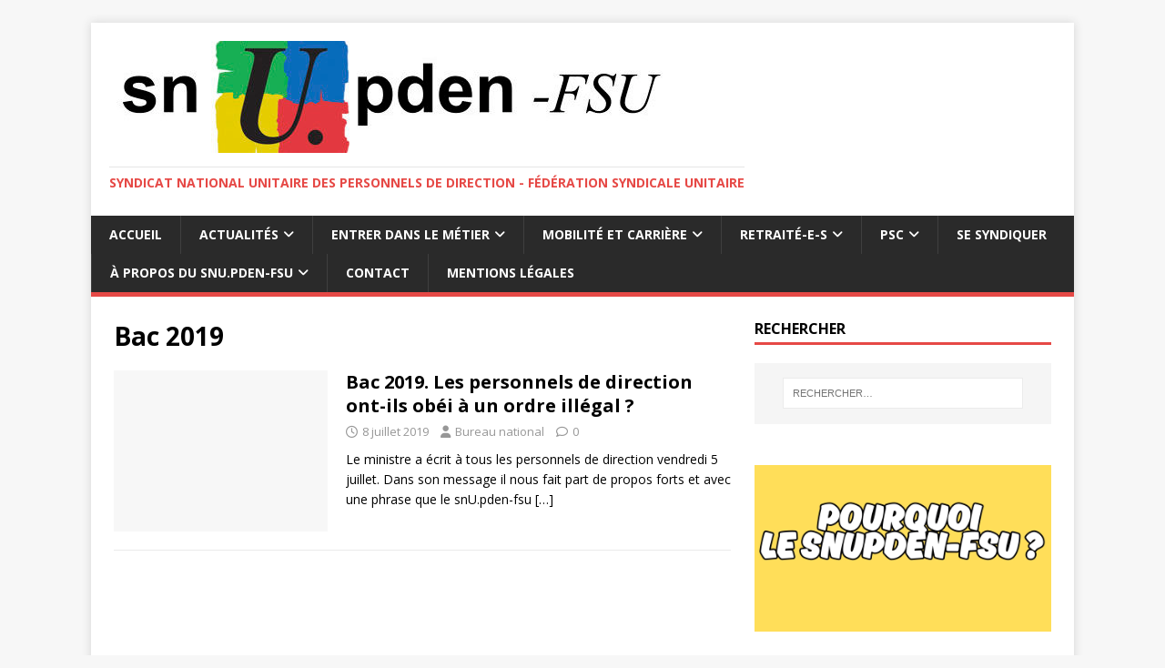

--- FILE ---
content_type: text/html; charset=UTF-8
request_url: https://snupden-fsu.fr/index.php/tag/bac-2019/
body_size: 15073
content:
<!DOCTYPE html>
<html class="no-js" lang="fr-FR">
<head>
<meta charset="UTF-8">
<meta name="viewport" content="width=device-width, initial-scale=1.0">
<link rel="profile" href="http://gmpg.org/xfn/11" />
<meta name='robots' content='index, follow, max-image-preview:large, max-snippet:-1, max-video-preview:-1' />

	<!-- This site is optimized with the Yoast SEO plugin v18.5.1 - https://yoast.com/wordpress/plugins/seo/ -->
	<title>Bac 2019 Archives -</title>
	<link rel="canonical" href="https://snupden-fsu.fr/index.php/tag/bac-2019/" />
	<meta property="og:locale" content="fr_FR" />
	<meta property="og:type" content="article" />
	<meta property="og:title" content="Bac 2019 Archives -" />
	<meta property="og:url" content="https://snupden-fsu.fr/index.php/tag/bac-2019/" />
	<meta name="twitter:card" content="summary_large_image" />
	<script type="application/ld+json" class="yoast-schema-graph">{"@context":"https://schema.org","@graph":[{"@type":"Organization","@id":"https://snupden-fsu.fr/#organization","name":"snU.Pden-FSU","url":"https://snupden-fsu.fr/","sameAs":[],"logo":{"@type":"ImageObject","@id":"https://snupden-fsu.fr/#logo","inLanguage":"fr-FR","url":"http://snupden-fsu.fr/wp-content/uploads/2018/03/logo_snupden-3.jpg","contentUrl":"http://snupden-fsu.fr/wp-content/uploads/2018/03/logo_snupden-3.jpg","width":612,"height":183,"caption":"snU.Pden-FSU"},"image":{"@id":"https://snupden-fsu.fr/#logo"}},{"@type":"WebSite","@id":"https://snupden-fsu.fr/#website","url":"https://snupden-fsu.fr/","name":"snU.pden-FSU","description":"Syndicat national Unitaire des personnels de direction - Fédération Syndicale Unitaire","publisher":{"@id":"https://snupden-fsu.fr/#organization"},"potentialAction":[{"@type":"SearchAction","target":{"@type":"EntryPoint","urlTemplate":"https://snupden-fsu.fr/?s={search_term_string}"},"query-input":"required name=search_term_string"}],"inLanguage":"fr-FR"},{"@type":"CollectionPage","@id":"https://snupden-fsu.fr/index.php/tag/bac-2019/#webpage","url":"https://snupden-fsu.fr/index.php/tag/bac-2019/","name":"Bac 2019 Archives -","isPartOf":{"@id":"https://snupden-fsu.fr/#website"},"breadcrumb":{"@id":"https://snupden-fsu.fr/index.php/tag/bac-2019/#breadcrumb"},"inLanguage":"fr-FR","potentialAction":[{"@type":"ReadAction","target":["https://snupden-fsu.fr/index.php/tag/bac-2019/"]}]},{"@type":"BreadcrumbList","@id":"https://snupden-fsu.fr/index.php/tag/bac-2019/#breadcrumb","itemListElement":[{"@type":"ListItem","position":1,"name":"Accueil","item":"https://snupden-fsu.fr/"},{"@type":"ListItem","position":2,"name":"Bac 2019"}]}]}</script>
	<!-- / Yoast SEO plugin. -->


<link rel='dns-prefetch' href='//www.googletagmanager.com' />
<link rel='dns-prefetch' href='//fonts.googleapis.com' />
<link rel='dns-prefetch' href='//pagead2.googlesyndication.com' />
<link rel="alternate" type="application/rss+xml" title=" &raquo; Flux" href="https://snupden-fsu.fr/index.php/feed/" />
<link rel="alternate" type="application/rss+xml" title=" &raquo; Flux de l’étiquette Bac 2019" href="https://snupden-fsu.fr/index.php/tag/bac-2019/feed/" />
		<!-- This site uses the Google Analytics by ExactMetrics plugin v8.11.1 - Using Analytics tracking - https://www.exactmetrics.com/ -->
							<script src="//www.googletagmanager.com/gtag/js?id=G-7XFFJNCV3S"  data-cfasync="false" data-wpfc-render="false" type="text/javascript" async></script>
			<script data-cfasync="false" data-wpfc-render="false" type="text/javascript">
				var em_version = '8.11.1';
				var em_track_user = true;
				var em_no_track_reason = '';
								var ExactMetricsDefaultLocations = {"page_location":"https:\/\/snupden-fsu.fr\/tag\/bac-2019\/"};
								if ( typeof ExactMetricsPrivacyGuardFilter === 'function' ) {
					var ExactMetricsLocations = (typeof ExactMetricsExcludeQuery === 'object') ? ExactMetricsPrivacyGuardFilter( ExactMetricsExcludeQuery ) : ExactMetricsPrivacyGuardFilter( ExactMetricsDefaultLocations );
				} else {
					var ExactMetricsLocations = (typeof ExactMetricsExcludeQuery === 'object') ? ExactMetricsExcludeQuery : ExactMetricsDefaultLocations;
				}

								var disableStrs = [
										'ga-disable-G-7XFFJNCV3S',
									];

				/* Function to detect opted out users */
				function __gtagTrackerIsOptedOut() {
					for (var index = 0; index < disableStrs.length; index++) {
						if (document.cookie.indexOf(disableStrs[index] + '=true') > -1) {
							return true;
						}
					}

					return false;
				}

				/* Disable tracking if the opt-out cookie exists. */
				if (__gtagTrackerIsOptedOut()) {
					for (var index = 0; index < disableStrs.length; index++) {
						window[disableStrs[index]] = true;
					}
				}

				/* Opt-out function */
				function __gtagTrackerOptout() {
					for (var index = 0; index < disableStrs.length; index++) {
						document.cookie = disableStrs[index] + '=true; expires=Thu, 31 Dec 2099 23:59:59 UTC; path=/';
						window[disableStrs[index]] = true;
					}
				}

				if ('undefined' === typeof gaOptout) {
					function gaOptout() {
						__gtagTrackerOptout();
					}
				}
								window.dataLayer = window.dataLayer || [];

				window.ExactMetricsDualTracker = {
					helpers: {},
					trackers: {},
				};
				if (em_track_user) {
					function __gtagDataLayer() {
						dataLayer.push(arguments);
					}

					function __gtagTracker(type, name, parameters) {
						if (!parameters) {
							parameters = {};
						}

						if (parameters.send_to) {
							__gtagDataLayer.apply(null, arguments);
							return;
						}

						if (type === 'event') {
														parameters.send_to = exactmetrics_frontend.v4_id;
							var hookName = name;
							if (typeof parameters['event_category'] !== 'undefined') {
								hookName = parameters['event_category'] + ':' + name;
							}

							if (typeof ExactMetricsDualTracker.trackers[hookName] !== 'undefined') {
								ExactMetricsDualTracker.trackers[hookName](parameters);
							} else {
								__gtagDataLayer('event', name, parameters);
							}
							
						} else {
							__gtagDataLayer.apply(null, arguments);
						}
					}

					__gtagTracker('js', new Date());
					__gtagTracker('set', {
						'developer_id.dNDMyYj': true,
											});
					if ( ExactMetricsLocations.page_location ) {
						__gtagTracker('set', ExactMetricsLocations);
					}
										__gtagTracker('config', 'G-7XFFJNCV3S', {"forceSSL":"true"} );
										window.gtag = __gtagTracker;										(function () {
						/* https://developers.google.com/analytics/devguides/collection/analyticsjs/ */
						/* ga and __gaTracker compatibility shim. */
						var noopfn = function () {
							return null;
						};
						var newtracker = function () {
							return new Tracker();
						};
						var Tracker = function () {
							return null;
						};
						var p = Tracker.prototype;
						p.get = noopfn;
						p.set = noopfn;
						p.send = function () {
							var args = Array.prototype.slice.call(arguments);
							args.unshift('send');
							__gaTracker.apply(null, args);
						};
						var __gaTracker = function () {
							var len = arguments.length;
							if (len === 0) {
								return;
							}
							var f = arguments[len - 1];
							if (typeof f !== 'object' || f === null || typeof f.hitCallback !== 'function') {
								if ('send' === arguments[0]) {
									var hitConverted, hitObject = false, action;
									if ('event' === arguments[1]) {
										if ('undefined' !== typeof arguments[3]) {
											hitObject = {
												'eventAction': arguments[3],
												'eventCategory': arguments[2],
												'eventLabel': arguments[4],
												'value': arguments[5] ? arguments[5] : 1,
											}
										}
									}
									if ('pageview' === arguments[1]) {
										if ('undefined' !== typeof arguments[2]) {
											hitObject = {
												'eventAction': 'page_view',
												'page_path': arguments[2],
											}
										}
									}
									if (typeof arguments[2] === 'object') {
										hitObject = arguments[2];
									}
									if (typeof arguments[5] === 'object') {
										Object.assign(hitObject, arguments[5]);
									}
									if ('undefined' !== typeof arguments[1].hitType) {
										hitObject = arguments[1];
										if ('pageview' === hitObject.hitType) {
											hitObject.eventAction = 'page_view';
										}
									}
									if (hitObject) {
										action = 'timing' === arguments[1].hitType ? 'timing_complete' : hitObject.eventAction;
										hitConverted = mapArgs(hitObject);
										__gtagTracker('event', action, hitConverted);
									}
								}
								return;
							}

							function mapArgs(args) {
								var arg, hit = {};
								var gaMap = {
									'eventCategory': 'event_category',
									'eventAction': 'event_action',
									'eventLabel': 'event_label',
									'eventValue': 'event_value',
									'nonInteraction': 'non_interaction',
									'timingCategory': 'event_category',
									'timingVar': 'name',
									'timingValue': 'value',
									'timingLabel': 'event_label',
									'page': 'page_path',
									'location': 'page_location',
									'title': 'page_title',
									'referrer' : 'page_referrer',
								};
								for (arg in args) {
																		if (!(!args.hasOwnProperty(arg) || !gaMap.hasOwnProperty(arg))) {
										hit[gaMap[arg]] = args[arg];
									} else {
										hit[arg] = args[arg];
									}
								}
								return hit;
							}

							try {
								f.hitCallback();
							} catch (ex) {
							}
						};
						__gaTracker.create = newtracker;
						__gaTracker.getByName = newtracker;
						__gaTracker.getAll = function () {
							return [];
						};
						__gaTracker.remove = noopfn;
						__gaTracker.loaded = true;
						window['__gaTracker'] = __gaTracker;
					})();
									} else {
										console.log("");
					(function () {
						function __gtagTracker() {
							return null;
						}

						window['__gtagTracker'] = __gtagTracker;
						window['gtag'] = __gtagTracker;
					})();
									}
			</script>
							<!-- / Google Analytics by ExactMetrics -->
		<style id='wp-img-auto-sizes-contain-inline-css' type='text/css'>
img:is([sizes=auto i],[sizes^="auto," i]){contain-intrinsic-size:3000px 1500px}
/*# sourceURL=wp-img-auto-sizes-contain-inline-css */
</style>
<style id='wp-emoji-styles-inline-css' type='text/css'>

	img.wp-smiley, img.emoji {
		display: inline !important;
		border: none !important;
		box-shadow: none !important;
		height: 1em !important;
		width: 1em !important;
		margin: 0 0.07em !important;
		vertical-align: -0.1em !important;
		background: none !important;
		padding: 0 !important;
	}
/*# sourceURL=wp-emoji-styles-inline-css */
</style>
<style id='wp-block-library-inline-css' type='text/css'>
:root{--wp-block-synced-color:#7a00df;--wp-block-synced-color--rgb:122,0,223;--wp-bound-block-color:var(--wp-block-synced-color);--wp-editor-canvas-background:#ddd;--wp-admin-theme-color:#007cba;--wp-admin-theme-color--rgb:0,124,186;--wp-admin-theme-color-darker-10:#006ba1;--wp-admin-theme-color-darker-10--rgb:0,107,160.5;--wp-admin-theme-color-darker-20:#005a87;--wp-admin-theme-color-darker-20--rgb:0,90,135;--wp-admin-border-width-focus:2px}@media (min-resolution:192dpi){:root{--wp-admin-border-width-focus:1.5px}}.wp-element-button{cursor:pointer}:root .has-very-light-gray-background-color{background-color:#eee}:root .has-very-dark-gray-background-color{background-color:#313131}:root .has-very-light-gray-color{color:#eee}:root .has-very-dark-gray-color{color:#313131}:root .has-vivid-green-cyan-to-vivid-cyan-blue-gradient-background{background:linear-gradient(135deg,#00d084,#0693e3)}:root .has-purple-crush-gradient-background{background:linear-gradient(135deg,#34e2e4,#4721fb 50%,#ab1dfe)}:root .has-hazy-dawn-gradient-background{background:linear-gradient(135deg,#faaca8,#dad0ec)}:root .has-subdued-olive-gradient-background{background:linear-gradient(135deg,#fafae1,#67a671)}:root .has-atomic-cream-gradient-background{background:linear-gradient(135deg,#fdd79a,#004a59)}:root .has-nightshade-gradient-background{background:linear-gradient(135deg,#330968,#31cdcf)}:root .has-midnight-gradient-background{background:linear-gradient(135deg,#020381,#2874fc)}:root{--wp--preset--font-size--normal:16px;--wp--preset--font-size--huge:42px}.has-regular-font-size{font-size:1em}.has-larger-font-size{font-size:2.625em}.has-normal-font-size{font-size:var(--wp--preset--font-size--normal)}.has-huge-font-size{font-size:var(--wp--preset--font-size--huge)}.has-text-align-center{text-align:center}.has-text-align-left{text-align:left}.has-text-align-right{text-align:right}.has-fit-text{white-space:nowrap!important}#end-resizable-editor-section{display:none}.aligncenter{clear:both}.items-justified-left{justify-content:flex-start}.items-justified-center{justify-content:center}.items-justified-right{justify-content:flex-end}.items-justified-space-between{justify-content:space-between}.screen-reader-text{border:0;clip-path:inset(50%);height:1px;margin:-1px;overflow:hidden;padding:0;position:absolute;width:1px;word-wrap:normal!important}.screen-reader-text:focus{background-color:#ddd;clip-path:none;color:#444;display:block;font-size:1em;height:auto;left:5px;line-height:normal;padding:15px 23px 14px;text-decoration:none;top:5px;width:auto;z-index:100000}html :where(.has-border-color){border-style:solid}html :where([style*=border-top-color]){border-top-style:solid}html :where([style*=border-right-color]){border-right-style:solid}html :where([style*=border-bottom-color]){border-bottom-style:solid}html :where([style*=border-left-color]){border-left-style:solid}html :where([style*=border-width]){border-style:solid}html :where([style*=border-top-width]){border-top-style:solid}html :where([style*=border-right-width]){border-right-style:solid}html :where([style*=border-bottom-width]){border-bottom-style:solid}html :where([style*=border-left-width]){border-left-style:solid}html :where(img[class*=wp-image-]){height:auto;max-width:100%}:where(figure){margin:0 0 1em}html :where(.is-position-sticky){--wp-admin--admin-bar--position-offset:var(--wp-admin--admin-bar--height,0px)}@media screen and (max-width:600px){html :where(.is-position-sticky){--wp-admin--admin-bar--position-offset:0px}}

/*# sourceURL=wp-block-library-inline-css */
</style><style id='wp-block-image-inline-css' type='text/css'>
.wp-block-image>a,.wp-block-image>figure>a{display:inline-block}.wp-block-image img{box-sizing:border-box;height:auto;max-width:100%;vertical-align:bottom}@media not (prefers-reduced-motion){.wp-block-image img.hide{visibility:hidden}.wp-block-image img.show{animation:show-content-image .4s}}.wp-block-image[style*=border-radius] img,.wp-block-image[style*=border-radius]>a{border-radius:inherit}.wp-block-image.has-custom-border img{box-sizing:border-box}.wp-block-image.aligncenter{text-align:center}.wp-block-image.alignfull>a,.wp-block-image.alignwide>a{width:100%}.wp-block-image.alignfull img,.wp-block-image.alignwide img{height:auto;width:100%}.wp-block-image .aligncenter,.wp-block-image .alignleft,.wp-block-image .alignright,.wp-block-image.aligncenter,.wp-block-image.alignleft,.wp-block-image.alignright{display:table}.wp-block-image .aligncenter>figcaption,.wp-block-image .alignleft>figcaption,.wp-block-image .alignright>figcaption,.wp-block-image.aligncenter>figcaption,.wp-block-image.alignleft>figcaption,.wp-block-image.alignright>figcaption{caption-side:bottom;display:table-caption}.wp-block-image .alignleft{float:left;margin:.5em 1em .5em 0}.wp-block-image .alignright{float:right;margin:.5em 0 .5em 1em}.wp-block-image .aligncenter{margin-left:auto;margin-right:auto}.wp-block-image :where(figcaption){margin-bottom:1em;margin-top:.5em}.wp-block-image.is-style-circle-mask img{border-radius:9999px}@supports ((-webkit-mask-image:none) or (mask-image:none)) or (-webkit-mask-image:none){.wp-block-image.is-style-circle-mask img{border-radius:0;-webkit-mask-image:url('data:image/svg+xml;utf8,<svg viewBox="0 0 100 100" xmlns="http://www.w3.org/2000/svg"><circle cx="50" cy="50" r="50"/></svg>');mask-image:url('data:image/svg+xml;utf8,<svg viewBox="0 0 100 100" xmlns="http://www.w3.org/2000/svg"><circle cx="50" cy="50" r="50"/></svg>');mask-mode:alpha;-webkit-mask-position:center;mask-position:center;-webkit-mask-repeat:no-repeat;mask-repeat:no-repeat;-webkit-mask-size:contain;mask-size:contain}}:root :where(.wp-block-image.is-style-rounded img,.wp-block-image .is-style-rounded img){border-radius:9999px}.wp-block-image figure{margin:0}.wp-lightbox-container{display:flex;flex-direction:column;position:relative}.wp-lightbox-container img{cursor:zoom-in}.wp-lightbox-container img:hover+button{opacity:1}.wp-lightbox-container button{align-items:center;backdrop-filter:blur(16px) saturate(180%);background-color:#5a5a5a40;border:none;border-radius:4px;cursor:zoom-in;display:flex;height:20px;justify-content:center;opacity:0;padding:0;position:absolute;right:16px;text-align:center;top:16px;width:20px;z-index:100}@media not (prefers-reduced-motion){.wp-lightbox-container button{transition:opacity .2s ease}}.wp-lightbox-container button:focus-visible{outline:3px auto #5a5a5a40;outline:3px auto -webkit-focus-ring-color;outline-offset:3px}.wp-lightbox-container button:hover{cursor:pointer;opacity:1}.wp-lightbox-container button:focus{opacity:1}.wp-lightbox-container button:focus,.wp-lightbox-container button:hover,.wp-lightbox-container button:not(:hover):not(:active):not(.has-background){background-color:#5a5a5a40;border:none}.wp-lightbox-overlay{box-sizing:border-box;cursor:zoom-out;height:100vh;left:0;overflow:hidden;position:fixed;top:0;visibility:hidden;width:100%;z-index:100000}.wp-lightbox-overlay .close-button{align-items:center;cursor:pointer;display:flex;justify-content:center;min-height:40px;min-width:40px;padding:0;position:absolute;right:calc(env(safe-area-inset-right) + 16px);top:calc(env(safe-area-inset-top) + 16px);z-index:5000000}.wp-lightbox-overlay .close-button:focus,.wp-lightbox-overlay .close-button:hover,.wp-lightbox-overlay .close-button:not(:hover):not(:active):not(.has-background){background:none;border:none}.wp-lightbox-overlay .lightbox-image-container{height:var(--wp--lightbox-container-height);left:50%;overflow:hidden;position:absolute;top:50%;transform:translate(-50%,-50%);transform-origin:top left;width:var(--wp--lightbox-container-width);z-index:9999999999}.wp-lightbox-overlay .wp-block-image{align-items:center;box-sizing:border-box;display:flex;height:100%;justify-content:center;margin:0;position:relative;transform-origin:0 0;width:100%;z-index:3000000}.wp-lightbox-overlay .wp-block-image img{height:var(--wp--lightbox-image-height);min-height:var(--wp--lightbox-image-height);min-width:var(--wp--lightbox-image-width);width:var(--wp--lightbox-image-width)}.wp-lightbox-overlay .wp-block-image figcaption{display:none}.wp-lightbox-overlay button{background:none;border:none}.wp-lightbox-overlay .scrim{background-color:#fff;height:100%;opacity:.9;position:absolute;width:100%;z-index:2000000}.wp-lightbox-overlay.active{visibility:visible}@media not (prefers-reduced-motion){.wp-lightbox-overlay.active{animation:turn-on-visibility .25s both}.wp-lightbox-overlay.active img{animation:turn-on-visibility .35s both}.wp-lightbox-overlay.show-closing-animation:not(.active){animation:turn-off-visibility .35s both}.wp-lightbox-overlay.show-closing-animation:not(.active) img{animation:turn-off-visibility .25s both}.wp-lightbox-overlay.zoom.active{animation:none;opacity:1;visibility:visible}.wp-lightbox-overlay.zoom.active .lightbox-image-container{animation:lightbox-zoom-in .4s}.wp-lightbox-overlay.zoom.active .lightbox-image-container img{animation:none}.wp-lightbox-overlay.zoom.active .scrim{animation:turn-on-visibility .4s forwards}.wp-lightbox-overlay.zoom.show-closing-animation:not(.active){animation:none}.wp-lightbox-overlay.zoom.show-closing-animation:not(.active) .lightbox-image-container{animation:lightbox-zoom-out .4s}.wp-lightbox-overlay.zoom.show-closing-animation:not(.active) .lightbox-image-container img{animation:none}.wp-lightbox-overlay.zoom.show-closing-animation:not(.active) .scrim{animation:turn-off-visibility .4s forwards}}@keyframes show-content-image{0%{visibility:hidden}99%{visibility:hidden}to{visibility:visible}}@keyframes turn-on-visibility{0%{opacity:0}to{opacity:1}}@keyframes turn-off-visibility{0%{opacity:1;visibility:visible}99%{opacity:0;visibility:visible}to{opacity:0;visibility:hidden}}@keyframes lightbox-zoom-in{0%{transform:translate(calc((-100vw + var(--wp--lightbox-scrollbar-width))/2 + var(--wp--lightbox-initial-left-position)),calc(-50vh + var(--wp--lightbox-initial-top-position))) scale(var(--wp--lightbox-scale))}to{transform:translate(-50%,-50%) scale(1)}}@keyframes lightbox-zoom-out{0%{transform:translate(-50%,-50%) scale(1);visibility:visible}99%{visibility:visible}to{transform:translate(calc((-100vw + var(--wp--lightbox-scrollbar-width))/2 + var(--wp--lightbox-initial-left-position)),calc(-50vh + var(--wp--lightbox-initial-top-position))) scale(var(--wp--lightbox-scale));visibility:hidden}}
/*# sourceURL=https://snupden-fsu.fr/wp-includes/blocks/image/style.min.css */
</style>
<style id='wp-block-list-inline-css' type='text/css'>
ol,ul{box-sizing:border-box}:root :where(.wp-block-list.has-background){padding:1.25em 2.375em}
/*# sourceURL=https://snupden-fsu.fr/wp-includes/blocks/list/style.min.css */
</style>
<style id='wp-block-paragraph-inline-css' type='text/css'>
.is-small-text{font-size:.875em}.is-regular-text{font-size:1em}.is-large-text{font-size:2.25em}.is-larger-text{font-size:3em}.has-drop-cap:not(:focus):first-letter{float:left;font-size:8.4em;font-style:normal;font-weight:100;line-height:.68;margin:.05em .1em 0 0;text-transform:uppercase}body.rtl .has-drop-cap:not(:focus):first-letter{float:none;margin-left:.1em}p.has-drop-cap.has-background{overflow:hidden}:root :where(p.has-background){padding:1.25em 2.375em}:where(p.has-text-color:not(.has-link-color)) a{color:inherit}p.has-text-align-left[style*="writing-mode:vertical-lr"],p.has-text-align-right[style*="writing-mode:vertical-rl"]{rotate:180deg}
/*# sourceURL=https://snupden-fsu.fr/wp-includes/blocks/paragraph/style.min.css */
</style>
<style id='global-styles-inline-css' type='text/css'>
:root{--wp--preset--aspect-ratio--square: 1;--wp--preset--aspect-ratio--4-3: 4/3;--wp--preset--aspect-ratio--3-4: 3/4;--wp--preset--aspect-ratio--3-2: 3/2;--wp--preset--aspect-ratio--2-3: 2/3;--wp--preset--aspect-ratio--16-9: 16/9;--wp--preset--aspect-ratio--9-16: 9/16;--wp--preset--color--black: #000000;--wp--preset--color--cyan-bluish-gray: #abb8c3;--wp--preset--color--white: #ffffff;--wp--preset--color--pale-pink: #f78da7;--wp--preset--color--vivid-red: #cf2e2e;--wp--preset--color--luminous-vivid-orange: #ff6900;--wp--preset--color--luminous-vivid-amber: #fcb900;--wp--preset--color--light-green-cyan: #7bdcb5;--wp--preset--color--vivid-green-cyan: #00d084;--wp--preset--color--pale-cyan-blue: #8ed1fc;--wp--preset--color--vivid-cyan-blue: #0693e3;--wp--preset--color--vivid-purple: #9b51e0;--wp--preset--gradient--vivid-cyan-blue-to-vivid-purple: linear-gradient(135deg,rgb(6,147,227) 0%,rgb(155,81,224) 100%);--wp--preset--gradient--light-green-cyan-to-vivid-green-cyan: linear-gradient(135deg,rgb(122,220,180) 0%,rgb(0,208,130) 100%);--wp--preset--gradient--luminous-vivid-amber-to-luminous-vivid-orange: linear-gradient(135deg,rgb(252,185,0) 0%,rgb(255,105,0) 100%);--wp--preset--gradient--luminous-vivid-orange-to-vivid-red: linear-gradient(135deg,rgb(255,105,0) 0%,rgb(207,46,46) 100%);--wp--preset--gradient--very-light-gray-to-cyan-bluish-gray: linear-gradient(135deg,rgb(238,238,238) 0%,rgb(169,184,195) 100%);--wp--preset--gradient--cool-to-warm-spectrum: linear-gradient(135deg,rgb(74,234,220) 0%,rgb(151,120,209) 20%,rgb(207,42,186) 40%,rgb(238,44,130) 60%,rgb(251,105,98) 80%,rgb(254,248,76) 100%);--wp--preset--gradient--blush-light-purple: linear-gradient(135deg,rgb(255,206,236) 0%,rgb(152,150,240) 100%);--wp--preset--gradient--blush-bordeaux: linear-gradient(135deg,rgb(254,205,165) 0%,rgb(254,45,45) 50%,rgb(107,0,62) 100%);--wp--preset--gradient--luminous-dusk: linear-gradient(135deg,rgb(255,203,112) 0%,rgb(199,81,192) 50%,rgb(65,88,208) 100%);--wp--preset--gradient--pale-ocean: linear-gradient(135deg,rgb(255,245,203) 0%,rgb(182,227,212) 50%,rgb(51,167,181) 100%);--wp--preset--gradient--electric-grass: linear-gradient(135deg,rgb(202,248,128) 0%,rgb(113,206,126) 100%);--wp--preset--gradient--midnight: linear-gradient(135deg,rgb(2,3,129) 0%,rgb(40,116,252) 100%);--wp--preset--font-size--small: 13px;--wp--preset--font-size--medium: 20px;--wp--preset--font-size--large: 36px;--wp--preset--font-size--x-large: 42px;--wp--preset--spacing--20: 0.44rem;--wp--preset--spacing--30: 0.67rem;--wp--preset--spacing--40: 1rem;--wp--preset--spacing--50: 1.5rem;--wp--preset--spacing--60: 2.25rem;--wp--preset--spacing--70: 3.38rem;--wp--preset--spacing--80: 5.06rem;--wp--preset--shadow--natural: 6px 6px 9px rgba(0, 0, 0, 0.2);--wp--preset--shadow--deep: 12px 12px 50px rgba(0, 0, 0, 0.4);--wp--preset--shadow--sharp: 6px 6px 0px rgba(0, 0, 0, 0.2);--wp--preset--shadow--outlined: 6px 6px 0px -3px rgb(255, 255, 255), 6px 6px rgb(0, 0, 0);--wp--preset--shadow--crisp: 6px 6px 0px rgb(0, 0, 0);}:where(.is-layout-flex){gap: 0.5em;}:where(.is-layout-grid){gap: 0.5em;}body .is-layout-flex{display: flex;}.is-layout-flex{flex-wrap: wrap;align-items: center;}.is-layout-flex > :is(*, div){margin: 0;}body .is-layout-grid{display: grid;}.is-layout-grid > :is(*, div){margin: 0;}:where(.wp-block-columns.is-layout-flex){gap: 2em;}:where(.wp-block-columns.is-layout-grid){gap: 2em;}:where(.wp-block-post-template.is-layout-flex){gap: 1.25em;}:where(.wp-block-post-template.is-layout-grid){gap: 1.25em;}.has-black-color{color: var(--wp--preset--color--black) !important;}.has-cyan-bluish-gray-color{color: var(--wp--preset--color--cyan-bluish-gray) !important;}.has-white-color{color: var(--wp--preset--color--white) !important;}.has-pale-pink-color{color: var(--wp--preset--color--pale-pink) !important;}.has-vivid-red-color{color: var(--wp--preset--color--vivid-red) !important;}.has-luminous-vivid-orange-color{color: var(--wp--preset--color--luminous-vivid-orange) !important;}.has-luminous-vivid-amber-color{color: var(--wp--preset--color--luminous-vivid-amber) !important;}.has-light-green-cyan-color{color: var(--wp--preset--color--light-green-cyan) !important;}.has-vivid-green-cyan-color{color: var(--wp--preset--color--vivid-green-cyan) !important;}.has-pale-cyan-blue-color{color: var(--wp--preset--color--pale-cyan-blue) !important;}.has-vivid-cyan-blue-color{color: var(--wp--preset--color--vivid-cyan-blue) !important;}.has-vivid-purple-color{color: var(--wp--preset--color--vivid-purple) !important;}.has-black-background-color{background-color: var(--wp--preset--color--black) !important;}.has-cyan-bluish-gray-background-color{background-color: var(--wp--preset--color--cyan-bluish-gray) !important;}.has-white-background-color{background-color: var(--wp--preset--color--white) !important;}.has-pale-pink-background-color{background-color: var(--wp--preset--color--pale-pink) !important;}.has-vivid-red-background-color{background-color: var(--wp--preset--color--vivid-red) !important;}.has-luminous-vivid-orange-background-color{background-color: var(--wp--preset--color--luminous-vivid-orange) !important;}.has-luminous-vivid-amber-background-color{background-color: var(--wp--preset--color--luminous-vivid-amber) !important;}.has-light-green-cyan-background-color{background-color: var(--wp--preset--color--light-green-cyan) !important;}.has-vivid-green-cyan-background-color{background-color: var(--wp--preset--color--vivid-green-cyan) !important;}.has-pale-cyan-blue-background-color{background-color: var(--wp--preset--color--pale-cyan-blue) !important;}.has-vivid-cyan-blue-background-color{background-color: var(--wp--preset--color--vivid-cyan-blue) !important;}.has-vivid-purple-background-color{background-color: var(--wp--preset--color--vivid-purple) !important;}.has-black-border-color{border-color: var(--wp--preset--color--black) !important;}.has-cyan-bluish-gray-border-color{border-color: var(--wp--preset--color--cyan-bluish-gray) !important;}.has-white-border-color{border-color: var(--wp--preset--color--white) !important;}.has-pale-pink-border-color{border-color: var(--wp--preset--color--pale-pink) !important;}.has-vivid-red-border-color{border-color: var(--wp--preset--color--vivid-red) !important;}.has-luminous-vivid-orange-border-color{border-color: var(--wp--preset--color--luminous-vivid-orange) !important;}.has-luminous-vivid-amber-border-color{border-color: var(--wp--preset--color--luminous-vivid-amber) !important;}.has-light-green-cyan-border-color{border-color: var(--wp--preset--color--light-green-cyan) !important;}.has-vivid-green-cyan-border-color{border-color: var(--wp--preset--color--vivid-green-cyan) !important;}.has-pale-cyan-blue-border-color{border-color: var(--wp--preset--color--pale-cyan-blue) !important;}.has-vivid-cyan-blue-border-color{border-color: var(--wp--preset--color--vivid-cyan-blue) !important;}.has-vivid-purple-border-color{border-color: var(--wp--preset--color--vivid-purple) !important;}.has-vivid-cyan-blue-to-vivid-purple-gradient-background{background: var(--wp--preset--gradient--vivid-cyan-blue-to-vivid-purple) !important;}.has-light-green-cyan-to-vivid-green-cyan-gradient-background{background: var(--wp--preset--gradient--light-green-cyan-to-vivid-green-cyan) !important;}.has-luminous-vivid-amber-to-luminous-vivid-orange-gradient-background{background: var(--wp--preset--gradient--luminous-vivid-amber-to-luminous-vivid-orange) !important;}.has-luminous-vivid-orange-to-vivid-red-gradient-background{background: var(--wp--preset--gradient--luminous-vivid-orange-to-vivid-red) !important;}.has-very-light-gray-to-cyan-bluish-gray-gradient-background{background: var(--wp--preset--gradient--very-light-gray-to-cyan-bluish-gray) !important;}.has-cool-to-warm-spectrum-gradient-background{background: var(--wp--preset--gradient--cool-to-warm-spectrum) !important;}.has-blush-light-purple-gradient-background{background: var(--wp--preset--gradient--blush-light-purple) !important;}.has-blush-bordeaux-gradient-background{background: var(--wp--preset--gradient--blush-bordeaux) !important;}.has-luminous-dusk-gradient-background{background: var(--wp--preset--gradient--luminous-dusk) !important;}.has-pale-ocean-gradient-background{background: var(--wp--preset--gradient--pale-ocean) !important;}.has-electric-grass-gradient-background{background: var(--wp--preset--gradient--electric-grass) !important;}.has-midnight-gradient-background{background: var(--wp--preset--gradient--midnight) !important;}.has-small-font-size{font-size: var(--wp--preset--font-size--small) !important;}.has-medium-font-size{font-size: var(--wp--preset--font-size--medium) !important;}.has-large-font-size{font-size: var(--wp--preset--font-size--large) !important;}.has-x-large-font-size{font-size: var(--wp--preset--font-size--x-large) !important;}
/*# sourceURL=global-styles-inline-css */
</style>

<style id='classic-theme-styles-inline-css' type='text/css'>
/*! This file is auto-generated */
.wp-block-button__link{color:#fff;background-color:#32373c;border-radius:9999px;box-shadow:none;text-decoration:none;padding:calc(.667em + 2px) calc(1.333em + 2px);font-size:1.125em}.wp-block-file__button{background:#32373c;color:#fff;text-decoration:none}
/*# sourceURL=/wp-includes/css/classic-themes.min.css */
</style>
<link rel='stylesheet' id='bbp-default-css' href='https://snupden-fsu.fr/wp-content/plugins/bbpress/templates/default/css/bbpress.min.css?ver=2.6.14' type='text/css' media='all' />
<link rel='stylesheet' id='mh-google-fonts-css' href='https://fonts.googleapis.com/css?family=Open+Sans:400,400italic,700,600' type='text/css' media='all' />
<link rel='stylesheet' id='mh-magazine-lite-css' href='https://snupden-fsu.fr/wp-content/themes/mh-magazine-lite/style.css?ver=2.10.0' type='text/css' media='all' />
<link rel='stylesheet' id='mh-font-awesome-css' href='https://snupden-fsu.fr/wp-content/themes/mh-magazine-lite/includes/font-awesome.min.css' type='text/css' media='all' />
<script type="text/javascript" src="https://snupden-fsu.fr/wp-content/plugins/google-analytics-dashboard-for-wp/assets/js/frontend-gtag.min.js?ver=8.11.1" id="exactmetrics-frontend-script-js" async="async" data-wp-strategy="async"></script>
<script data-cfasync="false" data-wpfc-render="false" type="text/javascript" id='exactmetrics-frontend-script-js-extra'>/* <![CDATA[ */
var exactmetrics_frontend = {"js_events_tracking":"true","download_extensions":"zip,mp3,mpeg,pdf,docx,pptx,xlsx,rar","inbound_paths":"[{\"path\":\"\\\/go\\\/\",\"label\":\"affiliate\"},{\"path\":\"\\\/recommend\\\/\",\"label\":\"affiliate\"}]","home_url":"https:\/\/snupden-fsu.fr","hash_tracking":"false","v4_id":"G-7XFFJNCV3S"};/* ]]> */
</script>
<script type="text/javascript" src="https://snupden-fsu.fr/wp-includes/js/jquery/jquery.min.js?ver=3.7.1" id="jquery-core-js"></script>
<script type="text/javascript" src="https://snupden-fsu.fr/wp-includes/js/jquery/jquery-migrate.min.js?ver=3.4.1" id="jquery-migrate-js"></script>
<script type="text/javascript" id="mh-scripts-js-extra">
/* <![CDATA[ */
var mh_magazine = {"text":{"toggle_menu":"Toggle Menu"}};
//# sourceURL=mh-scripts-js-extra
/* ]]> */
</script>
<script type="text/javascript" src="https://snupden-fsu.fr/wp-content/themes/mh-magazine-lite/js/scripts.js?ver=2.10.0" id="mh-scripts-js"></script>

<!-- Google tag (gtag.js) snippet added by Site Kit -->

<!-- Extrait Google Analytics ajouté par Site Kit -->
<script type="text/javascript" src="https://www.googletagmanager.com/gtag/js?id=GT-NFBTW8S" id="google_gtagjs-js" async></script>
<script type="text/javascript" id="google_gtagjs-js-after">
/* <![CDATA[ */
window.dataLayer = window.dataLayer || [];function gtag(){dataLayer.push(arguments);}
gtag("set","linker",{"domains":["snupden-fsu.fr"]});
gtag("js", new Date());
gtag("set", "developer_id.dZTNiMT", true);
gtag("config", "GT-NFBTW8S");
//# sourceURL=google_gtagjs-js-after
/* ]]> */
</script>

<!-- End Google tag (gtag.js) snippet added by Site Kit -->
<link rel="https://api.w.org/" href="https://snupden-fsu.fr/index.php/wp-json/" /><link rel="alternate" title="JSON" type="application/json" href="https://snupden-fsu.fr/index.php/wp-json/wp/v2/tags/58" /><link rel="EditURI" type="application/rsd+xml" title="RSD" href="https://snupden-fsu.fr/xmlrpc.php?rsd" />
<meta name="generator" content="WordPress 6.9" />
<meta name="generator" content="Site Kit by Google 1.124.0" /><!--[if lt IE 9]>
<script src="https://snupden-fsu.fr/wp-content/themes/mh-magazine-lite/js/css3-mediaqueries.js"></script>
<![endif]-->
<meta name="google-site-verification" content="FRJbVZMI5DUhNnY_LvYRO1lyLiwATHSgTifYGS81rl0">
<!-- Balises Meta Google AdSense ajoutées par Site Kit -->
<meta name="google-adsense-platform-account" content="ca-host-pub-2644536267352236">
<meta name="google-adsense-platform-domain" content="sitekit.withgoogle.com">
<!-- Fin des balises Meta End Google AdSense ajoutées par Site Kit -->

<!-- Extrait Google AdSense ajouté par Site Kit -->
<script type="text/javascript" async="async" src="https://pagead2.googlesyndication.com/pagead/js/adsbygoogle.js?client=ca-pub-5812490977144616&amp;host=ca-host-pub-2644536267352236" crossorigin="anonymous"></script>

<!-- Arrêter l&#039;extrait Google AdSense ajouté par Site Kit -->
<link rel="icon" href="https://snupden-fsu.fr/wp-content/uploads/2022/12/cropped-cropped-Logo-SNUPDEN-FSU-32x32.jpg" sizes="32x32" />
<link rel="icon" href="https://snupden-fsu.fr/wp-content/uploads/2022/12/cropped-cropped-Logo-SNUPDEN-FSU-192x192.jpg" sizes="192x192" />
<link rel="apple-touch-icon" href="https://snupden-fsu.fr/wp-content/uploads/2022/12/cropped-cropped-Logo-SNUPDEN-FSU-180x180.jpg" />
<meta name="msapplication-TileImage" content="https://snupden-fsu.fr/wp-content/uploads/2022/12/cropped-cropped-Logo-SNUPDEN-FSU-270x270.jpg" />
</head>
<body id="mh-mobile" class="archive tag tag-bac-2019 tag-58 wp-custom-logo wp-theme-mh-magazine-lite mh-right-sb" itemscope="itemscope" itemtype="https://schema.org/WebPage">

<script type="text/javascript" id="bbp-swap-no-js-body-class">
	document.body.className = document.body.className.replace( 'bbp-no-js', 'bbp-js' );
</script>

<div class="mh-container mh-container-outer">
<div class="mh-header-mobile-nav mh-clearfix"></div>
<header class="mh-header" itemscope="itemscope" itemtype="https://schema.org/WPHeader">
	<div class="mh-container mh-container-inner mh-row mh-clearfix">
		<div class="mh-custom-header mh-clearfix">
<div class="mh-site-identity">
<div class="mh-site-logo" role="banner" itemscope="itemscope" itemtype="https://schema.org/Brand">
<a href="https://snupden-fsu.fr/" class="custom-logo-link" rel="home"><img width="612" height="123" src="https://snupden-fsu.fr/wp-content/uploads/2022/12/cropped-Logo-SNUPDEN-FSU.jpg" class="custom-logo" alt="" decoding="async" fetchpriority="high" srcset="https://snupden-fsu.fr/wp-content/uploads/2022/12/cropped-Logo-SNUPDEN-FSU.jpg 612w, https://snupden-fsu.fr/wp-content/uploads/2022/12/cropped-Logo-SNUPDEN-FSU-300x60.jpg 300w" sizes="(max-width: 612px) 100vw, 612px" /></a><div class="mh-header-text">
<a class="mh-header-text-link" href="https://snupden-fsu.fr/" title="" rel="home">
<h3 class="mh-header-tagline">Syndicat national Unitaire des personnels de direction - Fédération Syndicale Unitaire</h3>
</a>
</div>
</div>
</div>
</div>
	</div>
	<div class="mh-main-nav-wrap">
		<nav class="mh-navigation mh-main-nav mh-container mh-container-inner mh-clearfix" itemscope="itemscope" itemtype="https://schema.org/SiteNavigationElement">
			<div class="menu-menu-superieur-container"><ul id="menu-menu-superieur" class="menu"><li id="menu-item-20" class="menu-item menu-item-type-custom menu-item-object-custom menu-item-home menu-item-20"><a href="http://snupden-fsu.fr/">Accueil</a></li>
<li id="menu-item-63" class="menu-item menu-item-type-taxonomy menu-item-object-category menu-item-has-children menu-item-63"><a href="https://snupden-fsu.fr/index.php/category/actualites/">Actualités</a>
<ul class="sub-menu">
	<li id="menu-item-708" class="menu-item menu-item-type-taxonomy menu-item-object-category menu-item-708"><a href="https://snupden-fsu.fr/index.php/category/communique/">Communiqués</a></li>
	<li id="menu-item-1643" class="menu-item menu-item-type-taxonomy menu-item-object-category menu-item-1643"><a href="https://snupden-fsu.fr/index.php/category/la-parole-au-snu-pden/">La parole au snU.pden</a></li>
	<li id="menu-item-65" class="menu-item menu-item-type-taxonomy menu-item-object-category menu-item-65"><a href="https://snupden-fsu.fr/index.php/category/regions/">Régions</a></li>
</ul>
</li>
<li id="menu-item-4084" class="menu-item menu-item-type-taxonomy menu-item-object-category menu-item-has-children menu-item-4084"><a href="https://snupden-fsu.fr/index.php/category/entrer-dans-le-metier/">Entrer dans le métier</a>
<ul class="sub-menu">
	<li id="menu-item-4101" class="menu-item menu-item-type-taxonomy menu-item-object-category menu-item-4101"><a href="https://snupden-fsu.fr/index.php/category/avec-le-snu-pden-fsu-choisir-la-bonne-direction-pour-entrer-dans-le-metier/">Avec le snU.pden-FSU, choisir la bonne direction pour entrer dans le métier !</a></li>
	<li id="menu-item-4100" class="menu-item menu-item-type-taxonomy menu-item-object-category menu-item-4100"><a href="https://snupden-fsu.fr/index.php/category/preparation-au-concours/">Préparation au concours</a></li>
	<li id="menu-item-4348" class="menu-item menu-item-type-taxonomy menu-item-object-category menu-item-4348"><a href="https://snupden-fsu.fr/index.php/category/detachement/">Détachement</a></li>
</ul>
</li>
<li id="menu-item-4088" class="menu-item menu-item-type-taxonomy menu-item-object-category menu-item-has-children menu-item-4088"><a href="https://snupden-fsu.fr/index.php/category/mobilite-et-carriere/">Mobilité et carrière</a>
<ul class="sub-menu">
	<li id="menu-item-5203" class="menu-item menu-item-type-taxonomy menu-item-object-category menu-item-5203"><a href="https://snupden-fsu.fr/index.php/category/mobilite-2026/">Mobilité 2026</a></li>
	<li id="menu-item-4086" class="menu-item menu-item-type-taxonomy menu-item-object-category menu-item-4086"><a href="https://snupden-fsu.fr/index.php/category/mobilite-2024/">Mobilité &#8211; Campagnes antérieures</a></li>
	<li id="menu-item-4099" class="menu-item menu-item-type-taxonomy menu-item-object-category menu-item-4099"><a href="https://snupden-fsu.fr/index.php/category/carriere/">Promotion</a></li>
	<li id="menu-item-4669" class="menu-item menu-item-type-taxonomy menu-item-object-category menu-item-4669"><a href="https://snupden-fsu.fr/index.php/category/remunerations/">Rémunérations</a></li>
	<li id="menu-item-124" class="menu-item menu-item-type-taxonomy menu-item-object-category menu-item-124"><a href="https://snupden-fsu.fr/index.php/category/memento/">Mémento</a></li>
	<li id="menu-item-707" class="menu-item menu-item-type-taxonomy menu-item-object-category menu-item-707"><a href="https://snupden-fsu.fr/index.php/category/fonction-publique/">Fonction publique</a></li>
</ul>
</li>
<li id="menu-item-1230" class="menu-item menu-item-type-taxonomy menu-item-object-category menu-item-has-children menu-item-1230"><a href="https://snupden-fsu.fr/index.php/category/retraites/">Retraité-e-s</a>
<ul class="sub-menu">
	<li id="menu-item-1233" class="menu-item menu-item-type-taxonomy menu-item-object-category menu-item-1233"><a href="https://snupden-fsu.fr/index.php/category/groupe-des-9/">Groupe des 9</a></li>
</ul>
</li>
<li id="menu-item-5381" class="menu-item menu-item-type-post_type menu-item-object-page menu-item-has-children menu-item-5381"><a href="https://snupden-fsu.fr/index.php/protection-sociale-complementaire/">PSC</a>
<ul class="sub-menu">
	<li id="menu-item-5401" class="menu-item menu-item-type-post_type menu-item-object-post menu-item-5401"><a href="https://snupden-fsu.fr/index.php/2026/01/12/la-psc-quest-ce-que-cest/">La PSC, qu’est-ce que c’est ?</a></li>
	<li id="menu-item-5400" class="menu-item menu-item-type-post_type menu-item-object-page menu-item-5400"><a href="https://snupden-fsu.fr/index.php/snu-pden-fsu-et-psc/">snU.pden-FSU et PSC</a></li>
	<li id="menu-item-5418" class="menu-item menu-item-type-post_type menu-item-object-post menu-item-5418"><a href="https://snupden-fsu.fr/index.php/2026/01/12/parcours-affiliation/">Parcours Affiliation</a></li>
	<li id="menu-item-5430" class="menu-item menu-item-type-post_type menu-item-object-page menu-item-5430"><a href="https://snupden-fsu.fr/index.php/tableau-de-comparaison-des-prestations/">Tableau de comparaison des prestations</a></li>
	<li id="menu-item-5438" class="menu-item menu-item-type-post_type menu-item-object-page menu-item-5438"><a href="https://snupden-fsu.fr/index.php/les-tarifs-et-la-prise-en-charge-employeur/">Les tarifs et la prise en charge employeur</a></li>
	<li id="menu-item-5447" class="menu-item menu-item-type-post_type menu-item-object-page menu-item-5447"><a href="https://snupden-fsu.fr/index.php/retraites-et-psc/">Retraités et PSC</a></li>
	<li id="menu-item-5451" class="menu-item menu-item-type-post_type menu-item-object-page menu-item-5451"><a href="https://snupden-fsu.fr/index.php/informations-complementaires/">Informations complémentaires</a></li>
</ul>
</li>
<li id="menu-item-90" class="menu-item menu-item-type-post_type menu-item-object-page menu-item-90"><a href="https://snupden-fsu.fr/index.php/se-syndiquer/">Se syndiquer</a></li>
<li id="menu-item-21" class="menu-item menu-item-type-post_type menu-item-object-page menu-item-has-children menu-item-21"><a href="https://snupden-fsu.fr/index.php/a-propos-de/">À propos du snU.pden-FSU</a>
<ul class="sub-menu">
	<li id="menu-item-4080" class="menu-item menu-item-type-taxonomy menu-item-object-category menu-item-4080"><a href="https://snupden-fsu.fr/index.php/category/la-parole-au-snu-pden/congres-2024/">Congrès 2024</a></li>
	<li id="menu-item-3832" class="menu-item menu-item-type-post_type menu-item-object-page menu-item-3832"><a href="https://snupden-fsu.fr/index.php/a-propos-de/les-status-du-snu-pden-fsu/">Les statuts du snU.pden-FSU</a></li>
</ul>
</li>
<li id="menu-item-23" class="menu-item menu-item-type-post_type menu-item-object-page menu-item-23"><a href="https://snupden-fsu.fr/index.php/contact/">Contact</a></li>
<li id="menu-item-3824" class="menu-item menu-item-type-post_type menu-item-object-page menu-item-3824"><a href="https://snupden-fsu.fr/index.php/mentions-legales/">Mentions légales</a></li>
</ul></div>		</nav>
	</div>
</header><div class="mh-wrapper mh-clearfix">
	<div id="main-content" class="mh-loop mh-content" role="main">			<header class="page-header"><h1 class="page-title">Bac 2019</h1>			</header><article class="mh-loop-item mh-clearfix post-590 post type-post status-publish format-standard hentry category-archives-edito category-archives-lycee tag-bac-2019 tag-controle-continu tag-lycee">
	<figure class="mh-loop-thumb">
		<a href="https://snupden-fsu.fr/index.php/2019/07/08/bac-2019-les-personnels-de-direction-ont-ils-obei-a-un-ordre-illegal/"><img class="mh-image-placeholder" src="https://snupden-fsu.fr/wp-content/themes/mh-magazine-lite/images/placeholder-medium.png" alt="Aucune image" />		</a>
	</figure>
	<div class="mh-loop-content mh-clearfix">
		<header class="mh-loop-header">
			<h3 class="entry-title mh-loop-title">
				<a href="https://snupden-fsu.fr/index.php/2019/07/08/bac-2019-les-personnels-de-direction-ont-ils-obei-a-un-ordre-illegal/" rel="bookmark">
					Bac 2019. Les personnels de direction ont-ils obéi à un ordre illégal ?				</a>
			</h3>
			<div class="mh-meta mh-loop-meta">
				<span class="mh-meta-date updated"><i class="far fa-clock"></i>8 juillet 2019</span>
<span class="mh-meta-author author vcard"><i class="fa fa-user"></i><a class="fn" href="https://snupden-fsu.fr/index.php/author/bureau-national/">Bureau national</a></span>
<span class="mh-meta-comments"><i class="far fa-comment"></i><a class="mh-comment-count-link" href="https://snupden-fsu.fr/index.php/2019/07/08/bac-2019-les-personnels-de-direction-ont-ils-obei-a-un-ordre-illegal/#mh-comments">0</a></span>
			</div>
		</header>
		<div class="mh-loop-excerpt">
			<div class="mh-excerpt"><p>Le ministre a écrit à tous les personnels de direction vendredi 5 juillet. Dans son message il nous fait part de propos forts et avec une phrase que le snU.pden-fsu <a class="mh-excerpt-more" href="https://snupden-fsu.fr/index.php/2019/07/08/bac-2019-les-personnels-de-direction-ont-ils-obei-a-un-ordre-illegal/" title="Bac 2019. Les personnels de direction ont-ils obéi à un ordre illégal ?">[&#8230;]</a></p>
</div>		</div>
	</div>
</article>	</div>
	<aside class="mh-widget-col-1 mh-sidebar" itemscope="itemscope" itemtype="https://schema.org/WPSideBar"><div id="search-3" class="mh-widget widget_search"><h4 class="mh-widget-title"><span class="mh-widget-title-inner">Rechercher</span></h4><form role="search" method="get" class="search-form" action="https://snupden-fsu.fr/">
				<label>
					<span class="screen-reader-text">Rechercher :</span>
					<input type="search" class="search-field" placeholder="Rechercher…" value="" name="s" />
				</label>
				<input type="submit" class="search-submit" value="Rechercher" />
			</form></div><div id="block-9" class="mh-widget widget_block widget_media_image"><div class="wp-block-image">
<figure class="aligncenter size-full is-resized"><a href="https://snupden-fsu.fr/index.php/a-propos-de/" target="_blank" rel=" noreferrer noopener"><img loading="lazy" decoding="async" width="1920" height="1080" src="https://snupden-fsu.fr/wp-content/uploads/2025/04/pourquoi-le-snUPDEN-FSU-.jpg" alt="" class="wp-image-5026" style="width:669px;height:auto" srcset="https://snupden-fsu.fr/wp-content/uploads/2025/04/pourquoi-le-snUPDEN-FSU-.jpg 1920w, https://snupden-fsu.fr/wp-content/uploads/2025/04/pourquoi-le-snUPDEN-FSU--300x169.jpg 300w, https://snupden-fsu.fr/wp-content/uploads/2025/04/pourquoi-le-snUPDEN-FSU--1024x576.jpg 1024w, https://snupden-fsu.fr/wp-content/uploads/2025/04/pourquoi-le-snUPDEN-FSU--768x432.jpg 768w, https://snupden-fsu.fr/wp-content/uploads/2025/04/pourquoi-le-snUPDEN-FSU--1536x864.jpg 1536w" sizes="auto, (max-width: 1920px) 100vw, 1920px" /></a></figure>
</div></div><div id="block-2" class="mh-widget widget_block widget_media_image"><div class="wp-block-image">
<figure class="aligncenter size-full is-resized"><a href="http://snupden-fsu.fr/index.php/se-syndiquer/" target="_blank" rel=" noreferrer noopener"><img loading="lazy" decoding="async" width="500" height="500" src="http://snupden-fsu.fr/wp-content/uploads/2023/07/Je-me-syndique-snU.pden-FSU.png" alt="" class="wp-image-4075" style="width:291px;height:auto" srcset="https://snupden-fsu.fr/wp-content/uploads/2023/07/Je-me-syndique-snU.pden-FSU.png 500w, https://snupden-fsu.fr/wp-content/uploads/2023/07/Je-me-syndique-snU.pden-FSU-300x300.png 300w, https://snupden-fsu.fr/wp-content/uploads/2023/07/Je-me-syndique-snU.pden-FSU-150x150.png 150w" sizes="auto, (max-width: 500px) 100vw, 500px" /></a></figure>
</div></div><div id="block-15" class="mh-widget widget_block widget_media_image">
<figure class="wp-block-image size-full"><a href="https://snupden-fsu.fr/index.php/category/mobilite-2026/" target="_blank" rel=" noreferrer noopener"><img loading="lazy" decoding="async" width="940" height="788" src="https://snupden-fsu.fr/wp-content/uploads/2025/09/Mobilite-2026-Personnels-de-direction-2.jpg" alt="" class="wp-image-5218" srcset="https://snupden-fsu.fr/wp-content/uploads/2025/09/Mobilite-2026-Personnels-de-direction-2.jpg 940w, https://snupden-fsu.fr/wp-content/uploads/2025/09/Mobilite-2026-Personnels-de-direction-2-300x251.jpg 300w, https://snupden-fsu.fr/wp-content/uploads/2025/09/Mobilite-2026-Personnels-de-direction-2-768x644.jpg 768w" sizes="auto, (max-width: 940px) 100vw, 940px" /></a></figure>
</div><div id="block-11" class="mh-widget widget_block widget_media_image">
<figure class="wp-block-image size-full"><a href="https://snupden-fsu.fr/index.php/2025/08/21/nouveaux-perdir-2025-tout-savoir-savoir-ou-presque/" target="_blank" rel=" noreferrer noopener"><img loading="lazy" decoding="async" width="940" height="788" src="https://snupden-fsu.fr/wp-content/uploads/2025/08/Nouveaux-perdir-2025-tout-savoir-ou-preque-.png" alt="" class="wp-image-5171" srcset="https://snupden-fsu.fr/wp-content/uploads/2025/08/Nouveaux-perdir-2025-tout-savoir-ou-preque-.png 940w, https://snupden-fsu.fr/wp-content/uploads/2025/08/Nouveaux-perdir-2025-tout-savoir-ou-preque--300x251.png 300w, https://snupden-fsu.fr/wp-content/uploads/2025/08/Nouveaux-perdir-2025-tout-savoir-ou-preque--768x644.png 768w" sizes="auto, (max-width: 940px) 100vw, 940px" /></a></figure>
</div><div id="media_image-15" class="mh-widget widget_media_image"><h4 class="mh-widget-title"><span class="mh-widget-title-inner">Notre compte Bluesky</span></h4><a href="https://bsky.app/profile/snupden-fsu.bsky.social" target="_blank"><img width="300" height="267" src="https://snupden-fsu.fr/wp-content/uploads/2025/09/Post-Bluesky-300x267.jpg" class="image wp-image-5216  attachment-medium size-medium" alt="" style="max-width: 100%; height: auto;" title="Notre compte Bluesky" decoding="async" loading="lazy" srcset="https://snupden-fsu.fr/wp-content/uploads/2025/09/Post-Bluesky-300x267.jpg 300w, https://snupden-fsu.fr/wp-content/uploads/2025/09/Post-Bluesky.jpg 647w" sizes="auto, (max-width: 300px) 100vw, 300px" /></a></div><div id="media_image-16" class="mh-widget widget_media_image"><h4 class="mh-widget-title"><span class="mh-widget-title-inner">On en parle</span></h4><a href="https://www.cafepedagogique.net/2025/10/15/de-quelques-genuflexions-devant-lenseignement-catholique/" target="_blank"><img width="300" height="90" src="https://snupden-fsu.fr/wp-content/uploads/2025/10/De-quelques-genuflexions-devant-lenseignement-catholique-Le-cafe-pedagogique-Mercredi-15-octobre-2025-300x90.png" class="image wp-image-5264  attachment-medium size-medium" alt="" style="max-width: 100%; height: auto;" title="On en parle" decoding="async" loading="lazy" srcset="https://snupden-fsu.fr/wp-content/uploads/2025/10/De-quelques-genuflexions-devant-lenseignement-catholique-Le-cafe-pedagogique-Mercredi-15-octobre-2025-300x90.png 300w, https://snupden-fsu.fr/wp-content/uploads/2025/10/De-quelques-genuflexions-devant-lenseignement-catholique-Le-cafe-pedagogique-Mercredi-15-octobre-2025-1024x307.png 1024w, https://snupden-fsu.fr/wp-content/uploads/2025/10/De-quelques-genuflexions-devant-lenseignement-catholique-Le-cafe-pedagogique-Mercredi-15-octobre-2025-768x230.png 768w, https://snupden-fsu.fr/wp-content/uploads/2025/10/De-quelques-genuflexions-devant-lenseignement-catholique-Le-cafe-pedagogique-Mercredi-15-octobre-2025.png 1092w" sizes="auto, (max-width: 300px) 100vw, 300px" /></a></div><div id="text-13" class="mh-widget widget_text"><h4 class="mh-widget-title"><span class="mh-widget-title-inner">Contact</span></h4>			<div class="textwidget"><p><a href="https://snupden-fsu.fr/index.php/contact/" target="_blank" rel="noopener"><img loading="lazy" decoding="async" class="aligncenter wp-image-4770 size-medium" src="http://snupden-fsu.fr/wp-content/uploads/2024/10/Nous-contacter-300x300.png" alt="" width="300" height="300" srcset="https://snupden-fsu.fr/wp-content/uploads/2024/10/Nous-contacter-300x300.png 300w, https://snupden-fsu.fr/wp-content/uploads/2024/10/Nous-contacter-150x150.png 150w, https://snupden-fsu.fr/wp-content/uploads/2024/10/Nous-contacter.png 500w" sizes="auto, (max-width: 300px) 100vw, 300px" /></a></p>
<p><a href="mailto:snupden@fsu.fr">snupden@fsu.fr</a></p>
</div>
		</div><div id="text-2" class="mh-widget widget_text"><h4 class="mh-widget-title"><span class="mh-widget-title-inner">Liens</span></h4>			<div class="textwidget"><p><a href="http://fsu.fr/" target="_blank" rel="noopener">FSU</a></p>
<p><a href="http://centre-alain-savary.ens-lyon.fr/CAS" target="_blank" rel="noopener">Centre Alain Savary</a></p>
<p><a href="http://www.cafepedagogique.net/Pages/Accueil.aspx" target="_blank" rel="noopener">Le café pédagogique</a></p>
<p><a href="http://www.gfen.asso.fr/fr/accueil" target="_blank" rel="noopener">Groupe français d&rsquo;éducation nouvelle</a></p>
<p><a href="http://www.injep.fr/" target="_blank" rel="noopener">Institut national de jeunesse et de l&rsquo;éducation populaire</a></p>
<p><a href="https://laligue.org/" target="_blank" rel="noopener">La Ligue</a></p>
<p><a href="http://www.cahiers-pedagogiques.com/" target="_blank" rel="noopener">Les cahiers pédagogiques</a></p>
</div>
		</div><div id="block-12" class="mh-widget widget_block widget_media_image"></div><div id="block-13" class="mh-widget widget_block widget_media_image"></div><div id="block-14" class="mh-widget widget_block widget_media_image"></div><div id="block-16" class="mh-widget widget_block widget_media_image"></div><div id="text-4" class="mh-widget widget_text"><h4 class="mh-widget-title"><span class="mh-widget-title-inner">Contact</span></h4>			<div class="textwidget"><p><b>sn<em>U</em>.pden-FSU<br class="manualbr" /></b>Bourse du Travail<br class="manualbr" />Place de la Libération<br class="manualbr" />93016 Bobigny Cedex<b><br class="manualbr" /></b></p>
<p><strong>Téléphone : </strong><br />
06.36.95.35.94</p>
</div>
		</div><div id="media_image-5" class="mh-widget widget_media_image"><img width="300" height="133" src="https://snupden-fsu.fr/wp-content/uploads/2018/02/fsu-sign-horiz-bleu-01-300x133.png" class="image wp-image-60  attachment-medium size-medium" alt="" style="max-width: 100%; height: auto;" decoding="async" loading="lazy" srcset="https://snupden-fsu.fr/wp-content/uploads/2018/02/fsu-sign-horiz-bleu-01-300x133.png 300w, https://snupden-fsu.fr/wp-content/uploads/2018/02/fsu-sign-horiz-bleu-01-768x341.png 768w, https://snupden-fsu.fr/wp-content/uploads/2018/02/fsu-sign-horiz-bleu-01.png 929w" sizes="auto, (max-width: 300px) 100vw, 300px" /></div><div id="search-8" class="mh-widget widget_search"><form role="search" method="get" class="search-form" action="https://snupden-fsu.fr/">
				<label>
					<span class="screen-reader-text">Rechercher :</span>
					<input type="search" class="search-field" placeholder="Rechercher…" value="" name="s" />
				</label>
				<input type="submit" class="search-submit" value="Rechercher" />
			</form></div><div id="text-9" class="mh-widget widget_text"><h4 class="mh-widget-title"><span class="mh-widget-title-inner">Liens</span></h4>			<div class="textwidget"><p><a href="http://fsu.fr/">FSU</a><br />
<a href="http://centre-alain-savary.ens-lyon.fr/CAS">Centre Alain Savary</a><br />
<a href="http://www.cafepedagogique.net/Pages/Accueil.aspx">Le café pédagogique</a></p>
<p><a href="http://www.gfen.asso.fr/fr/accueil">Groupe français d&rsquo;éducation nouvelle</a></p>
<p><a href="http://www.injep.fr/">Institut national de jeunesse et de l&rsquo;éducation populaire</a><br />
<a href="https://laligue.org/">La ligue</a></p>
<p><a href="http://www.cahiers-pedagogiques.com/">Les cahiers pédagogiques</a></p>
</div>
		</div><div id="meta-6" class="mh-widget widget_meta"><h4 class="mh-widget-title"><span class="mh-widget-title-inner">Méta</span></h4>
		<ul>
						<li><a rel="nofollow" href="https://snupden-fsu.fr/wp-login.php">Connexion</a></li>
			<li><a href="https://snupden-fsu.fr/index.php/feed/">Flux des publications</a></li>
			<li><a href="https://snupden-fsu.fr/index.php/comments/feed/">Flux des commentaires</a></li>

			<li><a href="https://fr.wordpress.org/">Site de WordPress-FR</a></li>
		</ul>

		</div>
		<div id="recent-posts-4" class="mh-widget widget_recent_entries">
		<h4 class="mh-widget-title"><span class="mh-widget-title-inner">Articles récents</span></h4>
		<ul>
											<li>
					<a href="https://snupden-fsu.fr/index.php/2026/01/16/quelle-politique-derriere-laffichage-du-pragmatisme/">Quelle politique derrière l&rsquo;affichage du pragmatisme ?</a>
									</li>
											<li>
					<a href="https://snupden-fsu.fr/index.php/2026/01/16/les-automatismes-outils-du-tri-social/">« Les automatismes » : outils du tri social ?</a>
									</li>
											<li>
					<a href="https://snupden-fsu.fr/index.php/2026/01/13/communique-intersyndical-les-organisations-syndicales-francaises-solidaires-des-iraniennes-et-des-iraniens/">Communiqué intersyndical &#8211; Les organisations syndicales françaises solidaires des Iraniennes et des Iraniens</a>
									</li>
											<li>
					<a href="https://snupden-fsu.fr/index.php/2026/01/12/parcours-affiliation/">Parcours Affiliation</a>
									</li>
											<li>
					<a href="https://snupden-fsu.fr/index.php/2026/01/12/la-psc-quest-ce-que-cest/">La PSC, qu&rsquo;est-ce que c&rsquo;est ?</a>
									</li>
					</ul>

		</div></aside></div>
<footer class="mh-footer" itemscope="itemscope" itemtype="https://schema.org/WPFooter">
<div class="mh-container mh-container-inner mh-footer-widgets mh-row mh-clearfix">
<div class="mh-col-1-3 mh-widget-col-1 mh-footer-3-cols  mh-footer-area mh-footer-1">
<div id="text-10" class="mh-footer-widget widget_text"><h6 class="mh-widget-title mh-footer-widget-title"><span class="mh-widget-title-inner mh-footer-widget-title-inner">Adresse</span></h6>			<div class="textwidget"><p>sn<em>U</em>.pden-FSU<br class="manualbr" />Bourse du Travail<br class="manualbr" />Place de la Libération<br class="manualbr" />93016 Bobigny Cedex<br class="manualbr" />Tél. : 06 36 95 35 94</p>
</div>
		</div><div id="text-16" class="mh-footer-widget widget_text"><h6 class="mh-widget-title mh-footer-widget-title"><span class="mh-widget-title-inner mh-footer-widget-title-inner">Mentions légales</span></h6>			<div class="textwidget"><p><a href="http://snupden-fsu.fr/index.php/mentions-legales/">Mentions légales</a></p>
</div>
		</div></div>
<div class="mh-col-1-3 mh-widget-col-1 mh-footer-3-cols  mh-footer-area mh-footer-3">
<div id="media_image-10" class="mh-footer-widget widget_media_image"><a href="http://www.education.gouv.fr/pid285/le-bulletin-officiel.html" target="_blank"><img width="370" height="135" src="https://snupden-fsu.fr/wp-content/uploads/2018/03/Entete_BO_375172_457208.png" class="image wp-image-134  attachment-full size-full" alt="" style="max-width: 100%; height: auto;" decoding="async" loading="lazy" srcset="https://snupden-fsu.fr/wp-content/uploads/2018/03/Entete_BO_375172_457208.png 370w, https://snupden-fsu.fr/wp-content/uploads/2018/03/Entete_BO_375172_457208-300x109.png 300w" sizes="auto, (max-width: 370px) 100vw, 370px" /></a></div></div>
<div class="mh-col-1-3 mh-widget-col-1 mh-footer-3-cols  mh-footer-area mh-footer-4">
<div id="media_image-13" class="mh-footer-widget widget_media_image"><a href="http://www.fsu.fr/" target="_blank"><img width="150" height="150" src="https://snupden-fsu.fr/wp-content/uploads/2025/11/logo-fsu-150x150.png" class="image wp-image-5307  attachment-thumbnail size-thumbnail" alt="" style="max-width: 100%; height: auto;" decoding="async" loading="lazy" /></a></div></div>
</div>
</footer>
<div class="mh-copyright-wrap">
	<div class="mh-container mh-container-inner mh-clearfix">
		<p class="mh-copyright">Copyright &copy; 2026 | Thème WordPress par <a href="https://mhthemes.com/themes/mh-magazine/?utm_source=customer&#038;utm_medium=link&#038;utm_campaign=MH+Magazine+Lite" rel="nofollow">MH Themes</a></p>
	</div>
</div>
</div><!-- .mh-container-outer -->
<script type="speculationrules">
{"prefetch":[{"source":"document","where":{"and":[{"href_matches":"/*"},{"not":{"href_matches":["/wp-*.php","/wp-admin/*","/wp-content/uploads/*","/wp-content/*","/wp-content/plugins/*","/wp-content/themes/mh-magazine-lite/*","/*\\?(.+)"]}},{"not":{"selector_matches":"a[rel~=\"nofollow\"]"}},{"not":{"selector_matches":".no-prefetch, .no-prefetch a"}}]},"eagerness":"conservative"}]}
</script>
<script id="wp-emoji-settings" type="application/json">
{"baseUrl":"https://s.w.org/images/core/emoji/17.0.2/72x72/","ext":".png","svgUrl":"https://s.w.org/images/core/emoji/17.0.2/svg/","svgExt":".svg","source":{"concatemoji":"https://snupden-fsu.fr/wp-includes/js/wp-emoji-release.min.js?ver=6.9"}}
</script>
<script type="module">
/* <![CDATA[ */
/*! This file is auto-generated */
const a=JSON.parse(document.getElementById("wp-emoji-settings").textContent),o=(window._wpemojiSettings=a,"wpEmojiSettingsSupports"),s=["flag","emoji"];function i(e){try{var t={supportTests:e,timestamp:(new Date).valueOf()};sessionStorage.setItem(o,JSON.stringify(t))}catch(e){}}function c(e,t,n){e.clearRect(0,0,e.canvas.width,e.canvas.height),e.fillText(t,0,0);t=new Uint32Array(e.getImageData(0,0,e.canvas.width,e.canvas.height).data);e.clearRect(0,0,e.canvas.width,e.canvas.height),e.fillText(n,0,0);const a=new Uint32Array(e.getImageData(0,0,e.canvas.width,e.canvas.height).data);return t.every((e,t)=>e===a[t])}function p(e,t){e.clearRect(0,0,e.canvas.width,e.canvas.height),e.fillText(t,0,0);var n=e.getImageData(16,16,1,1);for(let e=0;e<n.data.length;e++)if(0!==n.data[e])return!1;return!0}function u(e,t,n,a){switch(t){case"flag":return n(e,"\ud83c\udff3\ufe0f\u200d\u26a7\ufe0f","\ud83c\udff3\ufe0f\u200b\u26a7\ufe0f")?!1:!n(e,"\ud83c\udde8\ud83c\uddf6","\ud83c\udde8\u200b\ud83c\uddf6")&&!n(e,"\ud83c\udff4\udb40\udc67\udb40\udc62\udb40\udc65\udb40\udc6e\udb40\udc67\udb40\udc7f","\ud83c\udff4\u200b\udb40\udc67\u200b\udb40\udc62\u200b\udb40\udc65\u200b\udb40\udc6e\u200b\udb40\udc67\u200b\udb40\udc7f");case"emoji":return!a(e,"\ud83e\u1fac8")}return!1}function f(e,t,n,a){let r;const o=(r="undefined"!=typeof WorkerGlobalScope&&self instanceof WorkerGlobalScope?new OffscreenCanvas(300,150):document.createElement("canvas")).getContext("2d",{willReadFrequently:!0}),s=(o.textBaseline="top",o.font="600 32px Arial",{});return e.forEach(e=>{s[e]=t(o,e,n,a)}),s}function r(e){var t=document.createElement("script");t.src=e,t.defer=!0,document.head.appendChild(t)}a.supports={everything:!0,everythingExceptFlag:!0},new Promise(t=>{let n=function(){try{var e=JSON.parse(sessionStorage.getItem(o));if("object"==typeof e&&"number"==typeof e.timestamp&&(new Date).valueOf()<e.timestamp+604800&&"object"==typeof e.supportTests)return e.supportTests}catch(e){}return null}();if(!n){if("undefined"!=typeof Worker&&"undefined"!=typeof OffscreenCanvas&&"undefined"!=typeof URL&&URL.createObjectURL&&"undefined"!=typeof Blob)try{var e="postMessage("+f.toString()+"("+[JSON.stringify(s),u.toString(),c.toString(),p.toString()].join(",")+"));",a=new Blob([e],{type:"text/javascript"});const r=new Worker(URL.createObjectURL(a),{name:"wpTestEmojiSupports"});return void(r.onmessage=e=>{i(n=e.data),r.terminate(),t(n)})}catch(e){}i(n=f(s,u,c,p))}t(n)}).then(e=>{for(const n in e)a.supports[n]=e[n],a.supports.everything=a.supports.everything&&a.supports[n],"flag"!==n&&(a.supports.everythingExceptFlag=a.supports.everythingExceptFlag&&a.supports[n]);var t;a.supports.everythingExceptFlag=a.supports.everythingExceptFlag&&!a.supports.flag,a.supports.everything||((t=a.source||{}).concatemoji?r(t.concatemoji):t.wpemoji&&t.twemoji&&(r(t.twemoji),r(t.wpemoji)))});
//# sourceURL=https://snupden-fsu.fr/wp-includes/js/wp-emoji-loader.min.js
/* ]]> */
</script>
</body>
</html>

--- FILE ---
content_type: text/html; charset=utf-8
request_url: https://www.google.com/recaptcha/api2/aframe
body_size: 268
content:
<!DOCTYPE HTML><html><head><meta http-equiv="content-type" content="text/html; charset=UTF-8"></head><body><script nonce="KAGslvU09PjPxOuAujYPyQ">/** Anti-fraud and anti-abuse applications only. See google.com/recaptcha */ try{var clients={'sodar':'https://pagead2.googlesyndication.com/pagead/sodar?'};window.addEventListener("message",function(a){try{if(a.source===window.parent){var b=JSON.parse(a.data);var c=clients[b['id']];if(c){var d=document.createElement('img');d.src=c+b['params']+'&rc='+(localStorage.getItem("rc::a")?sessionStorage.getItem("rc::b"):"");window.document.body.appendChild(d);sessionStorage.setItem("rc::e",parseInt(sessionStorage.getItem("rc::e")||0)+1);localStorage.setItem("rc::h",'1769006140822');}}}catch(b){}});window.parent.postMessage("_grecaptcha_ready", "*");}catch(b){}</script></body></html>